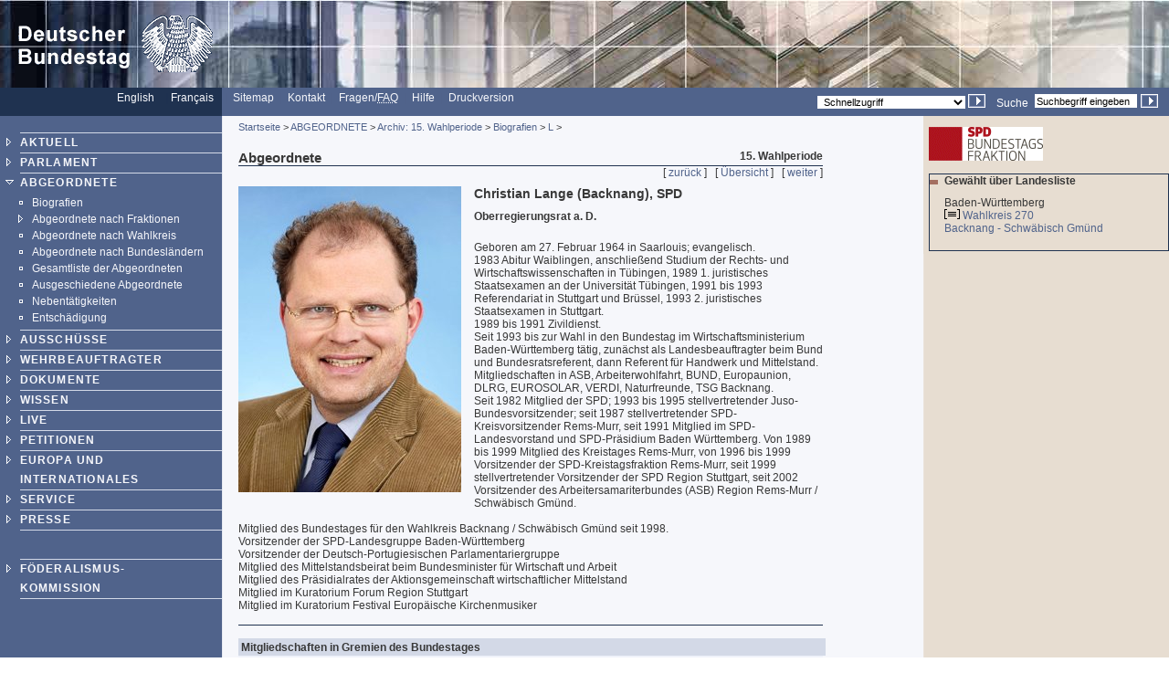

--- FILE ---
content_type: text/html; charset=UTF-8
request_url: https://webarchiv.bundestag.de/archive/2007/1105/mdb/mdb15/bio/L/langech0.html
body_size: 4863
content:
<!DOCTYPE html PUBLIC "-//W3C//DTD XHTML 1.0 Transitional//EN"
    "http://www.w3.org/TR/xhtml1/DTD/xhtml1-transitional.dtd">
<html xmlns="http://www.w3.org/1999/xhtml" xml:lang="de" lang="de">
<!-- Mirrored from www.bundestag.de/mdb/mdb15/bio/L/langech0.html by HTTrack Website Copier/3.x [XR&CO'2004], Mon, 05 Nov 2007 18:37:01 GMT -->
<head>
<meta name="generator" content=
"HTML Tidy for Windows (vers 7 December 2008), see www.w3.org" />
<meta name="generator" content=
"NPS by Infopark AG; TE 6.0.3HF6-9413 (r12152); 0cc21e46242c142055c1cdf4136897e1c6836430654abd52" />
<link rel="stylesheet" type="text/css" href=
"../../../../layout/css/btg.css" media="all" />
<link rel="stylesheet" type="text/css" href=
"../../../../layout/css/print.css" media="print" />
<!--[if lt IE 7]>
<link rel="stylesheet" type="text/css" href="../../../../layout/css/btg_msie.css" />
<![endif]-->
<!--[if gte IE 7]>
<link rel="stylesheet" type="text/css" href="../../../../layout/css/btg_msie7.css" />
<![endif]-->
<link rel="stylesheet" type="text/css" href=
"../../../../layout/css/bildergalerie.css" media="all" />
<meta http-equiv="language" content="de" />
<meta http-equiv="content-type" content=
"text/html; charset=us-ascii" />
<meta name="keywords" content=
"Lange, MdB, Abgeordneter, Bundestag, SPD" />
<meta name="description" content=
"Biografie des MdB Christian Lange , Backnang, SPD" />
<meta name="Datum" content="18.10.2005" />
<meta name="hibsachgebiet" content="Bundestagsnachrichten" />
<meta name="date" content="18.10.2005" />
<meta name="Suchausgabe" content="L" />
<meta name="generator" content=
"Infopark NPS 6 customized by Babiel GmbH D&uuml;sseldorf, Berlin" />
<meta name="author" content="Deutscher Bundestag" />
<meta name="publisher" content="Deutscher Bundestag" />
<meta name="copyright" content="Deutscher Bundestag" />
<meta name="revisit" content="7" />
<meta name="audience" content="all" />
<meta name="robots" content="noindex, follow" />
<link rel="shortcut icon" href=
"http://www.bundestag.de/favicon.ico" />
<link rel="alternate" type="application/rss+xml" href=
"http://www.bundestag.de/aktuell/RSS/Bundestag_HiB.rss" title=
"hib-Meldungen des Deutschen Bundestages" />
<link rel="alternate" type="application/rss+xml" href=
"http://www.bundestag.de/aktuell/RSS/Bundestag_Presse.rss" title=
"Pressemitteilungen des Deutschen Bundestages" />
<link rel="alternate" type="application/rss+xml" href=
"http://www.bundestag.de/aktuell/RSS/Bundestag_WD.rss" title=
"Analysen und Gutachten der Wissenschaftlichen Dienste" />
<link rel="alternate" type="application/rss+xml" href=
"http://www.bundestag.de/aktuell/RSS/Bundestag_Aktuelle_Themen.rss"
title="Aktuelle Themen des Deutschen Bundestages" />
<link rel="search" type="text/html" href=
"../../../../interakt/suche/index.html" title="Suche" />
<link rel="contents" type="text/html" href=
"../../../../sitemap/index.html" title="&Uuml;bersicht" />
<link rel="copyright" type="text/html" href=
"../../../../interakt/impressum/index.html" title="Impressum" />
<title>Deutscher Bundestag: Lange Christian</title>

<script type="text/javascript">
//<![CDATA[
function NeuFenster (url, breite, hoehe) {
  links = (screen.width - breite) / 2;
  oben = (screen.height - hoehe) / 2;
  WinProps = "height="+hoehe+",width="+breite+",top="+oben+",left="+links+""
  zent = window.open(url, "bild", WinProps);
  zent.focus();
}
//]]>
</script>
<script type="text/javascript" src="../../../../script/jquery.js">
</script>
<script type="text/javascript" src=
"../../../../script/thickbox.js">
</script>
</head>
<body>
<!--noindex-->
<div class="hide"><a href="#btcontent">Direkt zum Inhalt
springen</a></div>
<div id="bildLeisteA"><a href="../../../../index.html" name="top"
title="Deutscher Bundestag - zur Startseite" id="top"><img src=
"../../../../layout/bilder/logo.gif" width="234" height="96" title=
"" alt=
"Bildwortmarke des Deutschen Bundestages . - Schriftzug und Bundestagsadler" /></a></div>
<div id="serviceLeiste">
<div class="serviceLeisteSprache"><a href=
"../../../../htdocs_e/parliament/index.html" hreflang="en" title=
"English homepage"><span lang="en" xml:lang="en">English</span></a>
&nbsp;&nbsp; <span class="div0">|</span> <a href=
"../../../../htdocs_f/parlement/index.html" hreflang="fr" title=
"Accueil Fran&ccedil;ais"><span lang="fr" xml:lang=
"fr">Fran&ccedil;ais</span></a> &nbsp;&nbsp;</div>
<div class="serviceLeisteMenue">&nbsp;<span class=
"div1">|</span>&nbsp; <a href="../../../../sitemap/index.html"
title="Sitemap"><span lang="en" xml:lang="en">Sitemap</span></a>
&nbsp;<span class="div1">|</span>&nbsp; <a href=
"../../../../interakt/dialog/index.html" title=
"Kontakt">Kontakt</a> &nbsp;<span class="div1">|</span>&nbsp;
<a href="../../../../interakt/faq/index.html" title=
"H&auml;ufig gestellte Fragen und Antworten">Fragen/<abbr title=
"Frequently asked Questions" lang="en" xml:lang="en">FAQ</abbr></a>
&nbsp;<span class="div1">|</span>&nbsp; <a href=
"../../../../hilfe.html" title=
"Anleitung zur Nutzung des Internet-Angebotes">Hilfe</a>
&nbsp;<span class="div1">|</span>&nbsp; <a href=
"../../../../../../../cgi/handlefunctionorform.php?file=2007/1105/mdb/mdb15/bio/L/langech0.html"
title="Druckversion">Druckversion</a></div>
<div class="serviceLeisteSucheQF">
<div class="serviceLeisteSuche">
<form name="searchForm" id="form1" method="get" action=
"../../../../../../../cgi/searchindex.php"><input type="hidden"
name="arne_refFile" value=
"2007/1105/mdb/mdb15/bio/L/langech0.html" /><input type="hidden"
name="arne_refSnapShotID" value="1061" /><label for=
"Volltextsuche">Suche</label>&nbsp; <input type="text" value=
"Suchbegriff eingeben" name="oneOfTheseWords" id="Volltextsuche"
title="Suchbegriff eingeben" class="inputSuche" onblur=
"if(this.value=='')this.value='Suchbegriff eingeben';" onfocus=
"if(this.value=='Suchbegriff eingeben')this.value='';" />
<input type="image" src="../../../../layout/bilder/sucheklein2.gif"
alt="Suchen" /> <input type="hidden" name="searchType" value=
"simple" /></form>
</div>
<div class="serviceLeisteQuickfinder">
<form action="../../../../../../../cgi/handlefunctionorform.php">
<input type="hidden" name="arne_refFile" value=
"2007/1105/mdb/mdb15/bio/L/langech0.html" /><input type="hidden"
name="arne_refSnapShotID" value="1061" /><select id="quickfinder"
name="q" class="inputText">
<option>Schnellzugriff</option>
<option value=
"http://www.bundestag.de/parlament/plenargeschehen/sitzungskalender/index.html">
Sitzungskalender</option>
<option value="http://www.dip21.de">Drucksachen</option>
<option value=
"http://www.bundestag.de/interakt/besucherinfo/index.html">Besuchen
Sie uns</option>
<option value="http://www.bundestag.de/aktuell/presse/">
Pressemitteilungen</option>
<option value="http://www.bundestag.de/aktuell/hib/">
HiB-Meldungen</option>
<option value=
"http://www.bundestag.de/parlament/funktion/gesetze/grundgesetz/index.html">
Grundgesetz</option>
<option value="http://www.bundestag.de/live/tv/index.html">
Web-TV</option>
<option value=
"http://www.bundestag.de/parlament/ausschuesse/index.html">
Aussch&uuml;sse</option>
<option value=
"http://www.bundestag.de/interakt/infomat/index.html">
Infomaterial</option>
</select> <input type="image" src=
"../../../../layout/bilder/sucheklein2.gif" alt=
"Zur gew&auml;hlten Seite" /></form>
</div>
</div>
</div>
<div class="hidden"><a href="#btcontent"></a></div>
<div id="wrapperLinks" class="clearFix">
<div id="wrapperRechts" class="clearFix">
<div id="navigation"><!--noindex-->
<div id="navigationMenu"><br />
<ul>
<li class="menuA linieOben"><a href=
"../../../../aktuell/index.html">AKTUELL</a></li>
<li class="menuA"><a href=
"../../../../parlament/index.html">PARLAMENT</a></li>
<li class="menuASub"><a href=
"../../../../mdb/index.html">ABGEORDNETE</a>
<div class="subMenu">
<ul>
<li class="menuBNoSub"><a href=
"../../../../mdb/bio/index.html">Biografien</a></li>
<li class="menuB"><a href=
"../../../../mdb/listeFraktionen/index.html">Abgeordnete nach
Fraktionen</a></li>
<li class="menuBNoSub"><a href=
"../../../../mdb/wkmap/index.html">Abgeordnete nach
Wahlkreis</a></li>
<li class="menuBNoSub"><a href=
"../../../../mdb/listeBundesland/index.html">Abgeordnete nach
Bundesl&auml;ndern</a></li>
<li class="menuBNoSub"><a href=
"../../../../mdb/alphabet/index.html">Gesamtliste der
Abgeordneten</a></li>
<li class="menuBNoSub"><a href=
"../../../../mdb/ausgeschieden.html">Ausgeschiedene
Abgeordnete</a></li>
<li class="menuBNoSub"><a href=
"../../../../mdb/nebentaetigkeit/index.html">Nebent&auml;tigkeiten</a></li>
<li class="menuBNoSub"><a href=
"../../../../mdb/mdb_diaeten/index.html">Entsch&auml;digung</a></li>
</ul>
</div>
</li>
<li class="menuA"><a href=
"../../../../ausschuesse/index.html">AUSSCH&Uuml;SSE</a></li>
<li class="menuA"><a href=
"../../../../wehrbeauftragter/index.html">WEHRBEAUFTRAGTER</a></li>
<li class="menuA"><a href=
"../../../../bic/index.html">DOKUMENTE</a></li>
<li class="menuA"><a href=
"../../../../wissen/index.html">WISSEN</a></li>
<li class="menuA"><a href=
"../../../../live/index.html">LIVE</a></li>
<li class="menuA">
<!-- Original-Link war: <a href="http://e-petitionen.bundestag.de" title="Petitionen"> Ende Original-Link --><a href="../../../../../../../cgi/handleexternlink.php?id=1061&amp;linkID=2"
target="_blank">PETITIONEN</a></li>
<li class="menuA"><a href="../../../../internat/index.html">EUROPA
UND INTERNATIONALES</a></li>
<li class="menuA"><a href=
"../../../../interakt/index.html">SERVICE</a></li>
<li class="menuA"><a href=
"../../../../presse/index.html">PRESSE</a></li>
</ul>
<br />
<br />
<ul>
<li class="menuA linieOben"><a href=
"../../../../parlament/gremien/foederalismus2/index.html">F&Ouml;DERALISMUS-<br />

KOMMISSION</a></li>
</ul>
</div>
<div id="navigationService"><br />
<ul>
<li class="menuASelect linieOben">
<!-- Original-Link war: <a href="http://www.mitmischen.de" target="_blank" title="mitmischen.de"> Ende Original-Link --><a href="../../../../../../../cgi/handleexternlink.php?id=1061&amp;linkID=3"
target="_blank">F&uuml;r Jugendliche<br />
<img src=
"http://www.bundestag.de/layout/bilderallg/mitmischenlogo.gif" alt=
"Logo mitmischen.de" /></a></li>
<li class="menuASelect linieOben">
<!-- Original-Link war: <a href="http://www.kuppelkucker.de" target="_blank" title="kuppelkucker.de"> Ende Original-Link --><a href="../../../../../../../cgi/handleexternlink.php?id=1061&amp;linkID=4"
target="_blank">F&uuml;r Kinder<br />
<img src=
"http://www.bundestag.de/layout/bilderallg/kuppelkuckerlogo.gif"
alt="Logo kuppelkucker.de" /></a></li>
<li class="menuA linieOben"><a href=
"../../../../ausstellung/index.html">Ausstellungen</a></li>
<li class="menuA"><a href=
"../../../../parlamentspreise/index.html">Parlamentspreise</a></li>
<li class="menuANoSub"><a href=
"../../../../bau_kunst/index.html">Architektur und Kunst</a></li>
<li class="menuA"><a href=
"../../../../geschichte/index.html">Geschichte</a></li>
</ul>
<br />
<br />
<ul>
<li class="menuS"><a href=
"../../../../interakt/impressum/index.html">Impressum /
Datenschutz</a></li>
</ul>
</div>
<div class="contextAbschluss"></div>
<!--/noindex--></div>
<!--09.05.2006-->
<!--/noindex-->
<!--noindex-->
<div id="content">
<div id="contentMikronavigation"><a href=
"../../../../index.html">Startseite</a> &gt; <a href=
"../../../index.html">ABGEORDNETE</a> &gt; <a href=
"../../index.html">Archiv: 15. Wahlperiode</a> &gt; <a href=
"../index.html">Biografien</a> &gt; <a href="index.html">L</a>
&gt;</div>
<div id="contentHeader">
<div class="contentHeaderLinks">Abgeordnete</div>
<div class="contentHeaderRechts">15. Wahlperiode</div>
<div class="contentHeaderDiv"></div>
</div>
<div id="contentStand"></div>
<div id="contentBinnennavigation">[ <a href=
"lamp_he0.html">zur&uuml;ck</a> ] &nbsp; [ <a href=
"index.html">&Uuml;bersicht</a> ] &nbsp; [ <a href=
"lanziba0.html">weiter</a> ]</div>
<!--DRUCK--><!--/noindex-->
<div id="contentInhalt"><a name="btcontent" id="btcontent"></a>
<div class="bildDivLinks"><img src="../../mdbjpg/l/langech0.jpg"
alt="" width="244" height="335" /></div>
<div class="ciTitle">
<h1>Christian Lange (Backnang), SPD</h1>
</div>
<p><strong>Oberregierungsrat a. D.</strong></p>
<br />
<div>Geboren am 27. Februar 1964 in Saarlouis; evangelisch.<br />
1983 Abitur Waiblingen, anschlie&szlig;end Studium der Rechts- und
Wirtschaftswissenschaften in T&uuml;bingen, 1989 1. juristisches
Staatsexamen an der Universit&auml;t T&uuml;bingen, 1991 bis 1993
Referendariat in Stuttgart und Br&uuml;ssel, 1993 2. juristisches
Staatsexamen in Stuttgart.<br />
1989 bis 1991 Zivildienst.<br />
Seit 1993 bis zur Wahl in den Bundestag im Wirtschaftsministerium
Baden-W&uuml;rttemberg t&auml;tig, zun&auml;chst als
Landesbeauftragter beim Bund und Bundesratsreferent, dann Referent
f&uuml;r Handwerk und Mittelstand.<br />
Mitgliedschaften in ASB, Arbeiterwohlfahrt, BUND, Europaunion,
DLRG, EUROSOLAR, VERDI, Naturfreunde, TSG Backnang.<br />
Seit 1982 Mitglied der SPD; 1993 bis 1995 stellvertretender
Juso-Bundesvorsitzender; seit 1987 stellvertretender
SPD-Kreisvorsitzender Rems-Murr, seit 1991 Mitglied im
SPD-Landesvorstand und SPD-Pr&auml;sidium Baden W&uuml;rttemberg.
Von 1989 bis 1999 Mitglied des Kreistages Rems-Murr, von 1996 bis
1999 Vorsitzender der SPD-Kreistagsfraktion Rems-Murr, seit 1999
stellvertretender Vorsitzender der SPD Region Stuttgart, seit 2002
Vorsitzender des Arbeitersamariterbundes (ASB) Region Rems-Murr /
Schw&auml;bisch Gm&uuml;nd.<br />
<br />
Mitglied des Bundestages f&uuml;r den Wahlkreis Backnang /
Schw&auml;bisch Gm&uuml;nd seit 1998.<br />
Vorsitzender der SPD-Landesgruppe Baden-W&uuml;rttemberg<br />
Vorsitzender der Deutsch-Portugiesischen Parlamentariergruppe<br />
Mitglied des Mittelstandsbeirat beim Bundesminister f&uuml;r
Wirtschaft und Arbeit<br />
Mitglied des Pr&auml;sidialrates der Aktionsgemeinschaft
wirtschaftlicher Mittelstand<br />
Mitglied im Kuratorium Forum Region Stuttgart<br />
Mitglied im Kuratorium Festival Europ&auml;ische
Kirchenmusiker</div>
<a name="mitgliedschaft" id="mitgliedschaft"></a><br />
<div class="hr"></div>
<br />
<div class="ciVerweiseB">
<h2>Mitgliedschaften in Gremien des Bundestages</h2>
<ul>
<li>Stellvertretendes Mitglied<br /></li>
</ul>
</div>
<a name="veroeffentlichung" id="veroeffentlichung"></a><br />
<div class="hr"></div>
<br />
<div class="ciVerweiseB">
<h2>Ver&ouml;ffentlichungspflichtige Angaben</h2>
<div>4. Verein, Stiftung:<br />
Berliner Republik e.V.,<br />
Berlin,<br />
(Vorsitzender, ehrenamtlich)<br />
<br />
Festival Europ&auml;ische Kirchenmusik,<br />
Schw&auml;bisch Gm&uuml;nd,<br />
(Mitglied des Kuratoriums, ehrenamtlich)<br />
<br />
5. Verband:<br />
Aktionsgemeinschaft Wirtschaftlicher Mittelstand,<br />
Berlin,<br />
(Mitglied des Pr&auml;sidialrates, ehrenamtlich)<br />
<br />
Arbeiter-Samariter-Bund Rems-Murr/Schw&auml;bisch-Gm&uuml;nd,<br />
Waiblingen,<br />
(Regionalvorsitzender, ehrenamtlich)<br />
<br />
8. Beteiligungen an Kapital- und Personengesellschaften:<br />
Christian, Erich &amp; Rita Lange GbR,<br />
Backnang</div>
</div>
<div class="clear"></div>
</div>
<div class="clearprint"></div>
<div class="hide">Quelle:
http://www.bundestag.de/mdb/mdb15/bio/L/langech0</div>
<!--noindex--><!--DRUCKENDE-->
<div id="contentFuss"><a href="#top">Seitenanfang <img src=
"../../../../layout/bilder/top2.gif" alt="" width="9" height=
"9" /></a></div>
<div id="contentFussDruck"><a href=
"../../../../../../../cgi/handlefunctionorform.php?file=2007/1105/mdb/mdb15/bio/L/langech0.html">
Seite empfehlen <img src="../../../../layout/bilder/recommend.gif"
alt="" width="20" height="10" /></a> &nbsp; <a href=
"../../../../../../../cgi/handlefunctionorform.php?file=2007/1105/mdb/mdb15/bio/L/langech0.html"
title="">Druckversion <img src=
"../../../../layout/bilder/druckA.gif" alt="" width="14" height=
"10" /></a></div>
</div>
<!--/noindex-->
<!--noindex-->
<div id="context"><!--noindex-->
<div id="contextInhalt">
<p><img src="../../../../layout/bilder/spd.gif" alt="SPD" width=
"125" height="37" /><br /></p>
<br />
<div class="rahmen">
<ul class="contextUL1">
<li class="contextLI1">Gew&auml;hlt &uuml;ber Landesliste</li>
</ul>
<p>Baden-W&uuml;rttemberg<br />
<img src="../../../../layout/bilder/icon_doc_ct.gif" alt="[HTML]"
width="17" height="11" /> <a href=
"../../../../parlament/wahlen/wahlen2002/wk270.html">Wahlkreis
270</a> <span class="div8">|</span><br />
<a href=
"../../../../parlament/wahlen/wahlen2002/wk270.html">Backnang -
Schw&auml;bisch Gm&uuml;nd<span class="div8">|</span></a></p>
<br /></div>
</div>
<div class="contextAbschluss"></div>
<!--/noindex--></div>
<!--/noindex--></div>
</div>
<!-- track -->
<!-- Mirrored from www.bundestag.de/mdb/mdb15/bio/L/langech0.html by HTTrack Website Copier/3.x [XR&CO'2004], Mon, 05 Nov 2007 18:37:01 GMT -->
</body>
</html>
